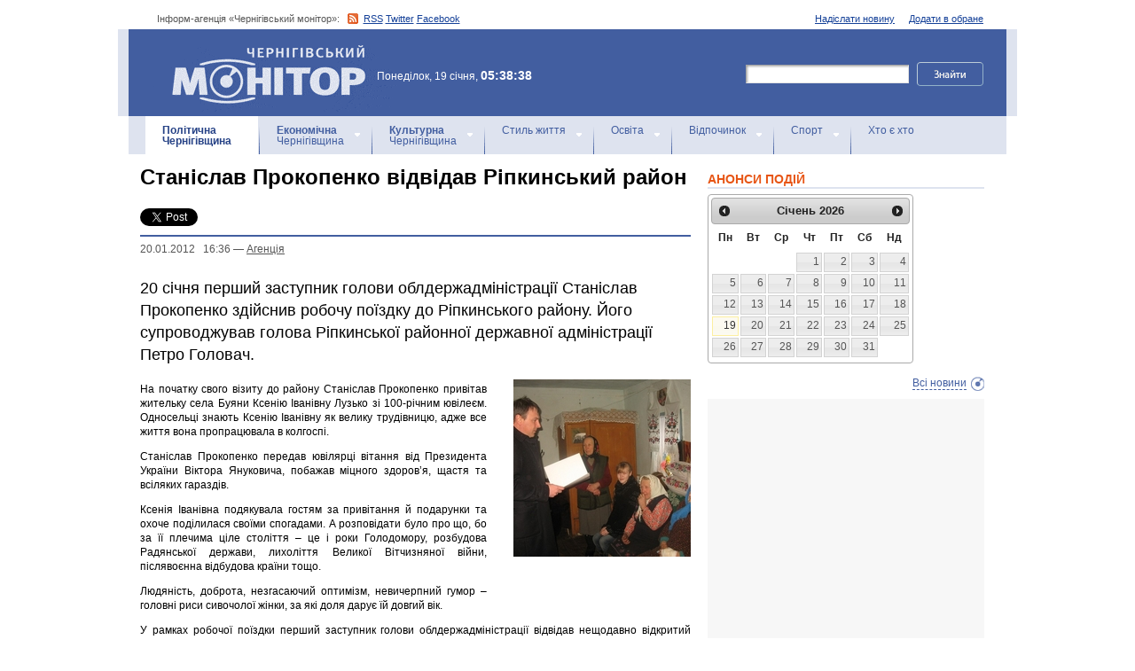

--- FILE ---
content_type: text/html; charset=utf-8
request_url: https://accounts.google.com/o/oauth2/postmessageRelay?parent=https%3A%2F%2Fmonitor.cn.ua&jsh=m%3B%2F_%2Fscs%2Fabc-static%2F_%2Fjs%2Fk%3Dgapi.lb.en.OE6tiwO4KJo.O%2Fd%3D1%2Frs%3DAHpOoo_Itz6IAL6GO-n8kgAepm47TBsg1Q%2Fm%3D__features__
body_size: 161
content:
<!DOCTYPE html><html><head><title></title><meta http-equiv="content-type" content="text/html; charset=utf-8"><meta http-equiv="X-UA-Compatible" content="IE=edge"><meta name="viewport" content="width=device-width, initial-scale=1, minimum-scale=1, maximum-scale=1, user-scalable=0"><script src='https://ssl.gstatic.com/accounts/o/2580342461-postmessagerelay.js' nonce="-e3zioVc9xSNSLWvYIvplg"></script></head><body><script type="text/javascript" src="https://apis.google.com/js/rpc:shindig_random.js?onload=init" nonce="-e3zioVc9xSNSLWvYIvplg"></script></body></html>

--- FILE ---
content_type: text/html; charset=utf-8
request_url: https://www.google.com/recaptcha/api2/aframe
body_size: 268
content:
<!DOCTYPE HTML><html><head><meta http-equiv="content-type" content="text/html; charset=UTF-8"></head><body><script nonce="gzpAKsyQbB3o78V1WQBHVQ">/** Anti-fraud and anti-abuse applications only. See google.com/recaptcha */ try{var clients={'sodar':'https://pagead2.googlesyndication.com/pagead/sodar?'};window.addEventListener("message",function(a){try{if(a.source===window.parent){var b=JSON.parse(a.data);var c=clients[b['id']];if(c){var d=document.createElement('img');d.src=c+b['params']+'&rc='+(localStorage.getItem("rc::a")?sessionStorage.getItem("rc::b"):"");window.document.body.appendChild(d);sessionStorage.setItem("rc::e",parseInt(sessionStorage.getItem("rc::e")||0)+1);localStorage.setItem("rc::h",'1768793922010');}}}catch(b){}});window.parent.postMessage("_grecaptcha_ready", "*");}catch(b){}</script></body></html>